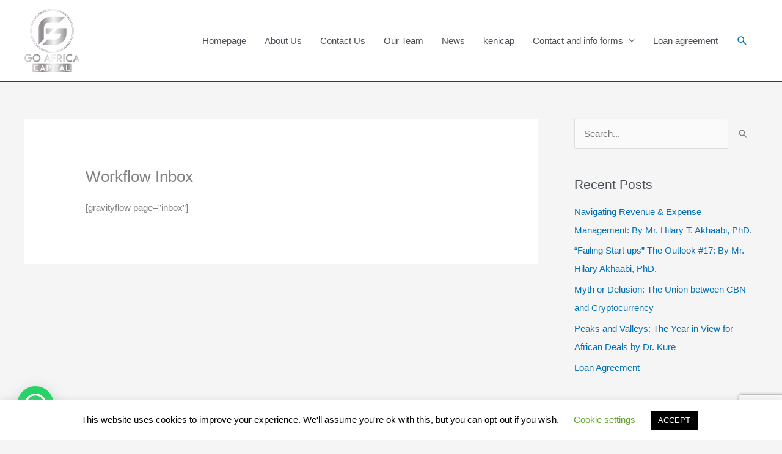

--- FILE ---
content_type: text/html; charset=utf-8
request_url: https://www.google.com/recaptcha/api2/anchor?ar=1&k=6Ld9x3sfAAAAACZ34zm3OUSFKfojXg6HQ65rm8FL&co=aHR0cHM6Ly9nb2FmcmljYWNhcGl0YWwuY29tOjQ0Mw..&hl=en&v=PoyoqOPhxBO7pBk68S4YbpHZ&size=invisible&anchor-ms=20000&execute-ms=30000&cb=9s6tb9eekx7c
body_size: 48614
content:
<!DOCTYPE HTML><html dir="ltr" lang="en"><head><meta http-equiv="Content-Type" content="text/html; charset=UTF-8">
<meta http-equiv="X-UA-Compatible" content="IE=edge">
<title>reCAPTCHA</title>
<style type="text/css">
/* cyrillic-ext */
@font-face {
  font-family: 'Roboto';
  font-style: normal;
  font-weight: 400;
  font-stretch: 100%;
  src: url(//fonts.gstatic.com/s/roboto/v48/KFO7CnqEu92Fr1ME7kSn66aGLdTylUAMa3GUBHMdazTgWw.woff2) format('woff2');
  unicode-range: U+0460-052F, U+1C80-1C8A, U+20B4, U+2DE0-2DFF, U+A640-A69F, U+FE2E-FE2F;
}
/* cyrillic */
@font-face {
  font-family: 'Roboto';
  font-style: normal;
  font-weight: 400;
  font-stretch: 100%;
  src: url(//fonts.gstatic.com/s/roboto/v48/KFO7CnqEu92Fr1ME7kSn66aGLdTylUAMa3iUBHMdazTgWw.woff2) format('woff2');
  unicode-range: U+0301, U+0400-045F, U+0490-0491, U+04B0-04B1, U+2116;
}
/* greek-ext */
@font-face {
  font-family: 'Roboto';
  font-style: normal;
  font-weight: 400;
  font-stretch: 100%;
  src: url(//fonts.gstatic.com/s/roboto/v48/KFO7CnqEu92Fr1ME7kSn66aGLdTylUAMa3CUBHMdazTgWw.woff2) format('woff2');
  unicode-range: U+1F00-1FFF;
}
/* greek */
@font-face {
  font-family: 'Roboto';
  font-style: normal;
  font-weight: 400;
  font-stretch: 100%;
  src: url(//fonts.gstatic.com/s/roboto/v48/KFO7CnqEu92Fr1ME7kSn66aGLdTylUAMa3-UBHMdazTgWw.woff2) format('woff2');
  unicode-range: U+0370-0377, U+037A-037F, U+0384-038A, U+038C, U+038E-03A1, U+03A3-03FF;
}
/* math */
@font-face {
  font-family: 'Roboto';
  font-style: normal;
  font-weight: 400;
  font-stretch: 100%;
  src: url(//fonts.gstatic.com/s/roboto/v48/KFO7CnqEu92Fr1ME7kSn66aGLdTylUAMawCUBHMdazTgWw.woff2) format('woff2');
  unicode-range: U+0302-0303, U+0305, U+0307-0308, U+0310, U+0312, U+0315, U+031A, U+0326-0327, U+032C, U+032F-0330, U+0332-0333, U+0338, U+033A, U+0346, U+034D, U+0391-03A1, U+03A3-03A9, U+03B1-03C9, U+03D1, U+03D5-03D6, U+03F0-03F1, U+03F4-03F5, U+2016-2017, U+2034-2038, U+203C, U+2040, U+2043, U+2047, U+2050, U+2057, U+205F, U+2070-2071, U+2074-208E, U+2090-209C, U+20D0-20DC, U+20E1, U+20E5-20EF, U+2100-2112, U+2114-2115, U+2117-2121, U+2123-214F, U+2190, U+2192, U+2194-21AE, U+21B0-21E5, U+21F1-21F2, U+21F4-2211, U+2213-2214, U+2216-22FF, U+2308-230B, U+2310, U+2319, U+231C-2321, U+2336-237A, U+237C, U+2395, U+239B-23B7, U+23D0, U+23DC-23E1, U+2474-2475, U+25AF, U+25B3, U+25B7, U+25BD, U+25C1, U+25CA, U+25CC, U+25FB, U+266D-266F, U+27C0-27FF, U+2900-2AFF, U+2B0E-2B11, U+2B30-2B4C, U+2BFE, U+3030, U+FF5B, U+FF5D, U+1D400-1D7FF, U+1EE00-1EEFF;
}
/* symbols */
@font-face {
  font-family: 'Roboto';
  font-style: normal;
  font-weight: 400;
  font-stretch: 100%;
  src: url(//fonts.gstatic.com/s/roboto/v48/KFO7CnqEu92Fr1ME7kSn66aGLdTylUAMaxKUBHMdazTgWw.woff2) format('woff2');
  unicode-range: U+0001-000C, U+000E-001F, U+007F-009F, U+20DD-20E0, U+20E2-20E4, U+2150-218F, U+2190, U+2192, U+2194-2199, U+21AF, U+21E6-21F0, U+21F3, U+2218-2219, U+2299, U+22C4-22C6, U+2300-243F, U+2440-244A, U+2460-24FF, U+25A0-27BF, U+2800-28FF, U+2921-2922, U+2981, U+29BF, U+29EB, U+2B00-2BFF, U+4DC0-4DFF, U+FFF9-FFFB, U+10140-1018E, U+10190-1019C, U+101A0, U+101D0-101FD, U+102E0-102FB, U+10E60-10E7E, U+1D2C0-1D2D3, U+1D2E0-1D37F, U+1F000-1F0FF, U+1F100-1F1AD, U+1F1E6-1F1FF, U+1F30D-1F30F, U+1F315, U+1F31C, U+1F31E, U+1F320-1F32C, U+1F336, U+1F378, U+1F37D, U+1F382, U+1F393-1F39F, U+1F3A7-1F3A8, U+1F3AC-1F3AF, U+1F3C2, U+1F3C4-1F3C6, U+1F3CA-1F3CE, U+1F3D4-1F3E0, U+1F3ED, U+1F3F1-1F3F3, U+1F3F5-1F3F7, U+1F408, U+1F415, U+1F41F, U+1F426, U+1F43F, U+1F441-1F442, U+1F444, U+1F446-1F449, U+1F44C-1F44E, U+1F453, U+1F46A, U+1F47D, U+1F4A3, U+1F4B0, U+1F4B3, U+1F4B9, U+1F4BB, U+1F4BF, U+1F4C8-1F4CB, U+1F4D6, U+1F4DA, U+1F4DF, U+1F4E3-1F4E6, U+1F4EA-1F4ED, U+1F4F7, U+1F4F9-1F4FB, U+1F4FD-1F4FE, U+1F503, U+1F507-1F50B, U+1F50D, U+1F512-1F513, U+1F53E-1F54A, U+1F54F-1F5FA, U+1F610, U+1F650-1F67F, U+1F687, U+1F68D, U+1F691, U+1F694, U+1F698, U+1F6AD, U+1F6B2, U+1F6B9-1F6BA, U+1F6BC, U+1F6C6-1F6CF, U+1F6D3-1F6D7, U+1F6E0-1F6EA, U+1F6F0-1F6F3, U+1F6F7-1F6FC, U+1F700-1F7FF, U+1F800-1F80B, U+1F810-1F847, U+1F850-1F859, U+1F860-1F887, U+1F890-1F8AD, U+1F8B0-1F8BB, U+1F8C0-1F8C1, U+1F900-1F90B, U+1F93B, U+1F946, U+1F984, U+1F996, U+1F9E9, U+1FA00-1FA6F, U+1FA70-1FA7C, U+1FA80-1FA89, U+1FA8F-1FAC6, U+1FACE-1FADC, U+1FADF-1FAE9, U+1FAF0-1FAF8, U+1FB00-1FBFF;
}
/* vietnamese */
@font-face {
  font-family: 'Roboto';
  font-style: normal;
  font-weight: 400;
  font-stretch: 100%;
  src: url(//fonts.gstatic.com/s/roboto/v48/KFO7CnqEu92Fr1ME7kSn66aGLdTylUAMa3OUBHMdazTgWw.woff2) format('woff2');
  unicode-range: U+0102-0103, U+0110-0111, U+0128-0129, U+0168-0169, U+01A0-01A1, U+01AF-01B0, U+0300-0301, U+0303-0304, U+0308-0309, U+0323, U+0329, U+1EA0-1EF9, U+20AB;
}
/* latin-ext */
@font-face {
  font-family: 'Roboto';
  font-style: normal;
  font-weight: 400;
  font-stretch: 100%;
  src: url(//fonts.gstatic.com/s/roboto/v48/KFO7CnqEu92Fr1ME7kSn66aGLdTylUAMa3KUBHMdazTgWw.woff2) format('woff2');
  unicode-range: U+0100-02BA, U+02BD-02C5, U+02C7-02CC, U+02CE-02D7, U+02DD-02FF, U+0304, U+0308, U+0329, U+1D00-1DBF, U+1E00-1E9F, U+1EF2-1EFF, U+2020, U+20A0-20AB, U+20AD-20C0, U+2113, U+2C60-2C7F, U+A720-A7FF;
}
/* latin */
@font-face {
  font-family: 'Roboto';
  font-style: normal;
  font-weight: 400;
  font-stretch: 100%;
  src: url(//fonts.gstatic.com/s/roboto/v48/KFO7CnqEu92Fr1ME7kSn66aGLdTylUAMa3yUBHMdazQ.woff2) format('woff2');
  unicode-range: U+0000-00FF, U+0131, U+0152-0153, U+02BB-02BC, U+02C6, U+02DA, U+02DC, U+0304, U+0308, U+0329, U+2000-206F, U+20AC, U+2122, U+2191, U+2193, U+2212, U+2215, U+FEFF, U+FFFD;
}
/* cyrillic-ext */
@font-face {
  font-family: 'Roboto';
  font-style: normal;
  font-weight: 500;
  font-stretch: 100%;
  src: url(//fonts.gstatic.com/s/roboto/v48/KFO7CnqEu92Fr1ME7kSn66aGLdTylUAMa3GUBHMdazTgWw.woff2) format('woff2');
  unicode-range: U+0460-052F, U+1C80-1C8A, U+20B4, U+2DE0-2DFF, U+A640-A69F, U+FE2E-FE2F;
}
/* cyrillic */
@font-face {
  font-family: 'Roboto';
  font-style: normal;
  font-weight: 500;
  font-stretch: 100%;
  src: url(//fonts.gstatic.com/s/roboto/v48/KFO7CnqEu92Fr1ME7kSn66aGLdTylUAMa3iUBHMdazTgWw.woff2) format('woff2');
  unicode-range: U+0301, U+0400-045F, U+0490-0491, U+04B0-04B1, U+2116;
}
/* greek-ext */
@font-face {
  font-family: 'Roboto';
  font-style: normal;
  font-weight: 500;
  font-stretch: 100%;
  src: url(//fonts.gstatic.com/s/roboto/v48/KFO7CnqEu92Fr1ME7kSn66aGLdTylUAMa3CUBHMdazTgWw.woff2) format('woff2');
  unicode-range: U+1F00-1FFF;
}
/* greek */
@font-face {
  font-family: 'Roboto';
  font-style: normal;
  font-weight: 500;
  font-stretch: 100%;
  src: url(//fonts.gstatic.com/s/roboto/v48/KFO7CnqEu92Fr1ME7kSn66aGLdTylUAMa3-UBHMdazTgWw.woff2) format('woff2');
  unicode-range: U+0370-0377, U+037A-037F, U+0384-038A, U+038C, U+038E-03A1, U+03A3-03FF;
}
/* math */
@font-face {
  font-family: 'Roboto';
  font-style: normal;
  font-weight: 500;
  font-stretch: 100%;
  src: url(//fonts.gstatic.com/s/roboto/v48/KFO7CnqEu92Fr1ME7kSn66aGLdTylUAMawCUBHMdazTgWw.woff2) format('woff2');
  unicode-range: U+0302-0303, U+0305, U+0307-0308, U+0310, U+0312, U+0315, U+031A, U+0326-0327, U+032C, U+032F-0330, U+0332-0333, U+0338, U+033A, U+0346, U+034D, U+0391-03A1, U+03A3-03A9, U+03B1-03C9, U+03D1, U+03D5-03D6, U+03F0-03F1, U+03F4-03F5, U+2016-2017, U+2034-2038, U+203C, U+2040, U+2043, U+2047, U+2050, U+2057, U+205F, U+2070-2071, U+2074-208E, U+2090-209C, U+20D0-20DC, U+20E1, U+20E5-20EF, U+2100-2112, U+2114-2115, U+2117-2121, U+2123-214F, U+2190, U+2192, U+2194-21AE, U+21B0-21E5, U+21F1-21F2, U+21F4-2211, U+2213-2214, U+2216-22FF, U+2308-230B, U+2310, U+2319, U+231C-2321, U+2336-237A, U+237C, U+2395, U+239B-23B7, U+23D0, U+23DC-23E1, U+2474-2475, U+25AF, U+25B3, U+25B7, U+25BD, U+25C1, U+25CA, U+25CC, U+25FB, U+266D-266F, U+27C0-27FF, U+2900-2AFF, U+2B0E-2B11, U+2B30-2B4C, U+2BFE, U+3030, U+FF5B, U+FF5D, U+1D400-1D7FF, U+1EE00-1EEFF;
}
/* symbols */
@font-face {
  font-family: 'Roboto';
  font-style: normal;
  font-weight: 500;
  font-stretch: 100%;
  src: url(//fonts.gstatic.com/s/roboto/v48/KFO7CnqEu92Fr1ME7kSn66aGLdTylUAMaxKUBHMdazTgWw.woff2) format('woff2');
  unicode-range: U+0001-000C, U+000E-001F, U+007F-009F, U+20DD-20E0, U+20E2-20E4, U+2150-218F, U+2190, U+2192, U+2194-2199, U+21AF, U+21E6-21F0, U+21F3, U+2218-2219, U+2299, U+22C4-22C6, U+2300-243F, U+2440-244A, U+2460-24FF, U+25A0-27BF, U+2800-28FF, U+2921-2922, U+2981, U+29BF, U+29EB, U+2B00-2BFF, U+4DC0-4DFF, U+FFF9-FFFB, U+10140-1018E, U+10190-1019C, U+101A0, U+101D0-101FD, U+102E0-102FB, U+10E60-10E7E, U+1D2C0-1D2D3, U+1D2E0-1D37F, U+1F000-1F0FF, U+1F100-1F1AD, U+1F1E6-1F1FF, U+1F30D-1F30F, U+1F315, U+1F31C, U+1F31E, U+1F320-1F32C, U+1F336, U+1F378, U+1F37D, U+1F382, U+1F393-1F39F, U+1F3A7-1F3A8, U+1F3AC-1F3AF, U+1F3C2, U+1F3C4-1F3C6, U+1F3CA-1F3CE, U+1F3D4-1F3E0, U+1F3ED, U+1F3F1-1F3F3, U+1F3F5-1F3F7, U+1F408, U+1F415, U+1F41F, U+1F426, U+1F43F, U+1F441-1F442, U+1F444, U+1F446-1F449, U+1F44C-1F44E, U+1F453, U+1F46A, U+1F47D, U+1F4A3, U+1F4B0, U+1F4B3, U+1F4B9, U+1F4BB, U+1F4BF, U+1F4C8-1F4CB, U+1F4D6, U+1F4DA, U+1F4DF, U+1F4E3-1F4E6, U+1F4EA-1F4ED, U+1F4F7, U+1F4F9-1F4FB, U+1F4FD-1F4FE, U+1F503, U+1F507-1F50B, U+1F50D, U+1F512-1F513, U+1F53E-1F54A, U+1F54F-1F5FA, U+1F610, U+1F650-1F67F, U+1F687, U+1F68D, U+1F691, U+1F694, U+1F698, U+1F6AD, U+1F6B2, U+1F6B9-1F6BA, U+1F6BC, U+1F6C6-1F6CF, U+1F6D3-1F6D7, U+1F6E0-1F6EA, U+1F6F0-1F6F3, U+1F6F7-1F6FC, U+1F700-1F7FF, U+1F800-1F80B, U+1F810-1F847, U+1F850-1F859, U+1F860-1F887, U+1F890-1F8AD, U+1F8B0-1F8BB, U+1F8C0-1F8C1, U+1F900-1F90B, U+1F93B, U+1F946, U+1F984, U+1F996, U+1F9E9, U+1FA00-1FA6F, U+1FA70-1FA7C, U+1FA80-1FA89, U+1FA8F-1FAC6, U+1FACE-1FADC, U+1FADF-1FAE9, U+1FAF0-1FAF8, U+1FB00-1FBFF;
}
/* vietnamese */
@font-face {
  font-family: 'Roboto';
  font-style: normal;
  font-weight: 500;
  font-stretch: 100%;
  src: url(//fonts.gstatic.com/s/roboto/v48/KFO7CnqEu92Fr1ME7kSn66aGLdTylUAMa3OUBHMdazTgWw.woff2) format('woff2');
  unicode-range: U+0102-0103, U+0110-0111, U+0128-0129, U+0168-0169, U+01A0-01A1, U+01AF-01B0, U+0300-0301, U+0303-0304, U+0308-0309, U+0323, U+0329, U+1EA0-1EF9, U+20AB;
}
/* latin-ext */
@font-face {
  font-family: 'Roboto';
  font-style: normal;
  font-weight: 500;
  font-stretch: 100%;
  src: url(//fonts.gstatic.com/s/roboto/v48/KFO7CnqEu92Fr1ME7kSn66aGLdTylUAMa3KUBHMdazTgWw.woff2) format('woff2');
  unicode-range: U+0100-02BA, U+02BD-02C5, U+02C7-02CC, U+02CE-02D7, U+02DD-02FF, U+0304, U+0308, U+0329, U+1D00-1DBF, U+1E00-1E9F, U+1EF2-1EFF, U+2020, U+20A0-20AB, U+20AD-20C0, U+2113, U+2C60-2C7F, U+A720-A7FF;
}
/* latin */
@font-face {
  font-family: 'Roboto';
  font-style: normal;
  font-weight: 500;
  font-stretch: 100%;
  src: url(//fonts.gstatic.com/s/roboto/v48/KFO7CnqEu92Fr1ME7kSn66aGLdTylUAMa3yUBHMdazQ.woff2) format('woff2');
  unicode-range: U+0000-00FF, U+0131, U+0152-0153, U+02BB-02BC, U+02C6, U+02DA, U+02DC, U+0304, U+0308, U+0329, U+2000-206F, U+20AC, U+2122, U+2191, U+2193, U+2212, U+2215, U+FEFF, U+FFFD;
}
/* cyrillic-ext */
@font-face {
  font-family: 'Roboto';
  font-style: normal;
  font-weight: 900;
  font-stretch: 100%;
  src: url(//fonts.gstatic.com/s/roboto/v48/KFO7CnqEu92Fr1ME7kSn66aGLdTylUAMa3GUBHMdazTgWw.woff2) format('woff2');
  unicode-range: U+0460-052F, U+1C80-1C8A, U+20B4, U+2DE0-2DFF, U+A640-A69F, U+FE2E-FE2F;
}
/* cyrillic */
@font-face {
  font-family: 'Roboto';
  font-style: normal;
  font-weight: 900;
  font-stretch: 100%;
  src: url(//fonts.gstatic.com/s/roboto/v48/KFO7CnqEu92Fr1ME7kSn66aGLdTylUAMa3iUBHMdazTgWw.woff2) format('woff2');
  unicode-range: U+0301, U+0400-045F, U+0490-0491, U+04B0-04B1, U+2116;
}
/* greek-ext */
@font-face {
  font-family: 'Roboto';
  font-style: normal;
  font-weight: 900;
  font-stretch: 100%;
  src: url(//fonts.gstatic.com/s/roboto/v48/KFO7CnqEu92Fr1ME7kSn66aGLdTylUAMa3CUBHMdazTgWw.woff2) format('woff2');
  unicode-range: U+1F00-1FFF;
}
/* greek */
@font-face {
  font-family: 'Roboto';
  font-style: normal;
  font-weight: 900;
  font-stretch: 100%;
  src: url(//fonts.gstatic.com/s/roboto/v48/KFO7CnqEu92Fr1ME7kSn66aGLdTylUAMa3-UBHMdazTgWw.woff2) format('woff2');
  unicode-range: U+0370-0377, U+037A-037F, U+0384-038A, U+038C, U+038E-03A1, U+03A3-03FF;
}
/* math */
@font-face {
  font-family: 'Roboto';
  font-style: normal;
  font-weight: 900;
  font-stretch: 100%;
  src: url(//fonts.gstatic.com/s/roboto/v48/KFO7CnqEu92Fr1ME7kSn66aGLdTylUAMawCUBHMdazTgWw.woff2) format('woff2');
  unicode-range: U+0302-0303, U+0305, U+0307-0308, U+0310, U+0312, U+0315, U+031A, U+0326-0327, U+032C, U+032F-0330, U+0332-0333, U+0338, U+033A, U+0346, U+034D, U+0391-03A1, U+03A3-03A9, U+03B1-03C9, U+03D1, U+03D5-03D6, U+03F0-03F1, U+03F4-03F5, U+2016-2017, U+2034-2038, U+203C, U+2040, U+2043, U+2047, U+2050, U+2057, U+205F, U+2070-2071, U+2074-208E, U+2090-209C, U+20D0-20DC, U+20E1, U+20E5-20EF, U+2100-2112, U+2114-2115, U+2117-2121, U+2123-214F, U+2190, U+2192, U+2194-21AE, U+21B0-21E5, U+21F1-21F2, U+21F4-2211, U+2213-2214, U+2216-22FF, U+2308-230B, U+2310, U+2319, U+231C-2321, U+2336-237A, U+237C, U+2395, U+239B-23B7, U+23D0, U+23DC-23E1, U+2474-2475, U+25AF, U+25B3, U+25B7, U+25BD, U+25C1, U+25CA, U+25CC, U+25FB, U+266D-266F, U+27C0-27FF, U+2900-2AFF, U+2B0E-2B11, U+2B30-2B4C, U+2BFE, U+3030, U+FF5B, U+FF5D, U+1D400-1D7FF, U+1EE00-1EEFF;
}
/* symbols */
@font-face {
  font-family: 'Roboto';
  font-style: normal;
  font-weight: 900;
  font-stretch: 100%;
  src: url(//fonts.gstatic.com/s/roboto/v48/KFO7CnqEu92Fr1ME7kSn66aGLdTylUAMaxKUBHMdazTgWw.woff2) format('woff2');
  unicode-range: U+0001-000C, U+000E-001F, U+007F-009F, U+20DD-20E0, U+20E2-20E4, U+2150-218F, U+2190, U+2192, U+2194-2199, U+21AF, U+21E6-21F0, U+21F3, U+2218-2219, U+2299, U+22C4-22C6, U+2300-243F, U+2440-244A, U+2460-24FF, U+25A0-27BF, U+2800-28FF, U+2921-2922, U+2981, U+29BF, U+29EB, U+2B00-2BFF, U+4DC0-4DFF, U+FFF9-FFFB, U+10140-1018E, U+10190-1019C, U+101A0, U+101D0-101FD, U+102E0-102FB, U+10E60-10E7E, U+1D2C0-1D2D3, U+1D2E0-1D37F, U+1F000-1F0FF, U+1F100-1F1AD, U+1F1E6-1F1FF, U+1F30D-1F30F, U+1F315, U+1F31C, U+1F31E, U+1F320-1F32C, U+1F336, U+1F378, U+1F37D, U+1F382, U+1F393-1F39F, U+1F3A7-1F3A8, U+1F3AC-1F3AF, U+1F3C2, U+1F3C4-1F3C6, U+1F3CA-1F3CE, U+1F3D4-1F3E0, U+1F3ED, U+1F3F1-1F3F3, U+1F3F5-1F3F7, U+1F408, U+1F415, U+1F41F, U+1F426, U+1F43F, U+1F441-1F442, U+1F444, U+1F446-1F449, U+1F44C-1F44E, U+1F453, U+1F46A, U+1F47D, U+1F4A3, U+1F4B0, U+1F4B3, U+1F4B9, U+1F4BB, U+1F4BF, U+1F4C8-1F4CB, U+1F4D6, U+1F4DA, U+1F4DF, U+1F4E3-1F4E6, U+1F4EA-1F4ED, U+1F4F7, U+1F4F9-1F4FB, U+1F4FD-1F4FE, U+1F503, U+1F507-1F50B, U+1F50D, U+1F512-1F513, U+1F53E-1F54A, U+1F54F-1F5FA, U+1F610, U+1F650-1F67F, U+1F687, U+1F68D, U+1F691, U+1F694, U+1F698, U+1F6AD, U+1F6B2, U+1F6B9-1F6BA, U+1F6BC, U+1F6C6-1F6CF, U+1F6D3-1F6D7, U+1F6E0-1F6EA, U+1F6F0-1F6F3, U+1F6F7-1F6FC, U+1F700-1F7FF, U+1F800-1F80B, U+1F810-1F847, U+1F850-1F859, U+1F860-1F887, U+1F890-1F8AD, U+1F8B0-1F8BB, U+1F8C0-1F8C1, U+1F900-1F90B, U+1F93B, U+1F946, U+1F984, U+1F996, U+1F9E9, U+1FA00-1FA6F, U+1FA70-1FA7C, U+1FA80-1FA89, U+1FA8F-1FAC6, U+1FACE-1FADC, U+1FADF-1FAE9, U+1FAF0-1FAF8, U+1FB00-1FBFF;
}
/* vietnamese */
@font-face {
  font-family: 'Roboto';
  font-style: normal;
  font-weight: 900;
  font-stretch: 100%;
  src: url(//fonts.gstatic.com/s/roboto/v48/KFO7CnqEu92Fr1ME7kSn66aGLdTylUAMa3OUBHMdazTgWw.woff2) format('woff2');
  unicode-range: U+0102-0103, U+0110-0111, U+0128-0129, U+0168-0169, U+01A0-01A1, U+01AF-01B0, U+0300-0301, U+0303-0304, U+0308-0309, U+0323, U+0329, U+1EA0-1EF9, U+20AB;
}
/* latin-ext */
@font-face {
  font-family: 'Roboto';
  font-style: normal;
  font-weight: 900;
  font-stretch: 100%;
  src: url(//fonts.gstatic.com/s/roboto/v48/KFO7CnqEu92Fr1ME7kSn66aGLdTylUAMa3KUBHMdazTgWw.woff2) format('woff2');
  unicode-range: U+0100-02BA, U+02BD-02C5, U+02C7-02CC, U+02CE-02D7, U+02DD-02FF, U+0304, U+0308, U+0329, U+1D00-1DBF, U+1E00-1E9F, U+1EF2-1EFF, U+2020, U+20A0-20AB, U+20AD-20C0, U+2113, U+2C60-2C7F, U+A720-A7FF;
}
/* latin */
@font-face {
  font-family: 'Roboto';
  font-style: normal;
  font-weight: 900;
  font-stretch: 100%;
  src: url(//fonts.gstatic.com/s/roboto/v48/KFO7CnqEu92Fr1ME7kSn66aGLdTylUAMa3yUBHMdazQ.woff2) format('woff2');
  unicode-range: U+0000-00FF, U+0131, U+0152-0153, U+02BB-02BC, U+02C6, U+02DA, U+02DC, U+0304, U+0308, U+0329, U+2000-206F, U+20AC, U+2122, U+2191, U+2193, U+2212, U+2215, U+FEFF, U+FFFD;
}

</style>
<link rel="stylesheet" type="text/css" href="https://www.gstatic.com/recaptcha/releases/PoyoqOPhxBO7pBk68S4YbpHZ/styles__ltr.css">
<script nonce="54hhKw4WVKtWvmlZbfCnAQ" type="text/javascript">window['__recaptcha_api'] = 'https://www.google.com/recaptcha/api2/';</script>
<script type="text/javascript" src="https://www.gstatic.com/recaptcha/releases/PoyoqOPhxBO7pBk68S4YbpHZ/recaptcha__en.js" nonce="54hhKw4WVKtWvmlZbfCnAQ">
      
    </script></head>
<body><div id="rc-anchor-alert" class="rc-anchor-alert"></div>
<input type="hidden" id="recaptcha-token" value="[base64]">
<script type="text/javascript" nonce="54hhKw4WVKtWvmlZbfCnAQ">
      recaptcha.anchor.Main.init("[\x22ainput\x22,[\x22bgdata\x22,\x22\x22,\[base64]/[base64]/MjU1Ong/[base64]/[base64]/[base64]/[base64]/[base64]/[base64]/[base64]/[base64]/[base64]/[base64]/[base64]/[base64]/[base64]/[base64]/[base64]\\u003d\x22,\[base64]\\u003d\\u003d\x22,\x22wokRYMKFZMKbc3AWw5tkw5ofWkM4LMO/QTfDnTPCssO5RTbCkT/DrnQaHcOIwoXCm8OXw4Rnw7wfw6VgQcOgc8KYV8Kuwq0QZMKTwpQ7LwnCuMK9dMKbwozCjcOcPMKGCD3Comdww5pgZwXCmiIeJMKcwq/DgXPDjD93BcOpVlvCqDTClsOna8OgwqbDvXk1EMOUKMK5wqw9wqPDpHjDmRsnw6PDisKUTsOrIcOFw4hqw71aasOWFhI+w58dHgDDiMKRw69IEcONwrrDg05/BsO1wr3Dj8OVw6TDinI2SMKfM8KswrUyBGQLw5MuwpDDlMKmwr0ySy3CuxfDksKIw7JPwqpSwoLCvD5YD8OJfBtnw7/DkVrDgcOxw7NCwoXCnMOyLHllesOMwr/DqMKpM8O8w697w4gNw7NdOcOKw5XCnsOfw7vCnMOwwqkNNsOxP1/CojRkwoU4w7pEPMKqNChdHBTCvMKfcx5bJUtgwqAzwpLCuDfCoEZ+wqIyM8OPSsOOwo1RQ8OiEHkXwo/CiMKzeMOBwpvDum1nHcKWw6LCvcOwQCbDn8OeQMOQw63DksKoKMOXfsOCworDoXMfw4I8wrfDvm96QMKBRyN6w6zCuhLCjcOXdcO3acO/w5/CkMOFVMKnwpvDksO3woFHeFMFwqfCrsKrw6RoWsOGecKewq1HdMKKwoVKw6rCgsOuY8Odw5TDlMKjAlvDhB/DtcKqw5zCrcKlZ0VgOsOtWMO7wqYawoogBUsqFDpRwojCl1vCisKNYQHDum/ChEMPYGXDtAgxG8KSX8OhAG3Cj2/DoMKowoJ7wqMDCCDCpsK9w4UnHHTCmgzDqHpAEMOvw5XDlhRfw7fCosO0JFAGw4XCrMO1dGnCvGIDw5FAe8KoYsKDw4LDvF3Dr8Kiwq7CpcKhwrJ6cMOQwp7Cjhcow4nDq8OJYifCkhYrEATCkkDDucOJw590IQnDsnDDuMO6wqAFwo7Dq3zDkywLwq/Cui7CocOcAVIrInXCkwXDicOmwrfCnMKJc3jCkU3DmsOob8OKw5nCkhV2w5EdAcKYcQd+ccO+w5gRwq/DkW9QaMKVDidWw5vDvsKBwpXDq8KkwqLCmcKww70QAsKiwoNAwrzCtsKHF0ERw5DDosKnwrvCq8K3f8KXw6UvKE5ow4k/[base64]/wo0lwo1Dwo3CvMKpMMKFwonDj8KOFsObw5/DtMOmw4fDukfDjzdqw7hwNcKPwqXCtMKRbMKdw5fDu8OyLzYgw6/DjcOWUMKCVsKxwp8yYcOmHMK9w7lgV8KzcghzwqDCl8OLLjlaHMKtwrnDkT58UR7CoMOTNcOiTGs8AzfDkMKpHwRfVnUHPMKLdmXDrsOJfsK9b8O4wpDCiMO8RQrCthFiw5TDtsORwp3CocO/dS3DmVDDrcO0wp5OTFvCocO+w5jCqMK1J8OVw7gPGlrCkSNxMz7Dr8O5OyDDjWPDlCF0wp1ZQinCkXFvw6zDgj8awpzCgMOXw7HCoi/DtMKRw6JVwpzDscOVw6wDw6BCwpvDuyDCr8OxCX0jSsKmOSUgN8OXwrLCucOcw7bCqMKnwpzDnMK5dlnCpsOzwr/[base64]/wrfDmMOhBHXDsnrDuR7ChRltwr3CpSUOe8KKw71CWsK5EQMeGCJiJcOnwq7DqsKnw6PCk8KMDsOZH10jbMKNOXdKwrXDvcOTw5/DjMOYw7EHwqxaKMOAwo7DrQfDjlcVw7JQwoNtwoXCokkqHk52wox4wrPDt8K4NBV7LcO8wp4hRV0Ew7JZw7NTOgw0w5nCv1nDgxUJc8K1NiTCrMO7aUhgMBrDjMOuwrjDjhMOU8K+w7HCnzFKA1TDpgbDkmImwp9hdsKew5TCjsKGBiEtw4/Coz/DkSB7wo1/[base64]/Cg3/DlcOzG8OFaQ0DUsK5XsOZKmPDpjXCp8KhRTjDmMOtwp3CjgEkT8OmRsONw6ABaMO8w4nChisxw57CqMOIFi3DkznCncK1w6fDuyzDolEqf8KEFgvDqUbCmMO/[base64]/DjxPCkXg5OsOlRMOWwpfDpcOTwp/[base64]/CtVnCoXJ5w4TDlcKMFlrCpnk4KlPDq0TCm3Bdwp92wpnCnsKNw4fDgw7DqcKMw7DDqcOow7MVasOMWMOXTSRwElQ8a8KDw6dvwphwwqQNw7Exw7BCw6Erw7DCjsKCMjNFwqVcPlvCp8KdRMK/w7PDoMOhN8KhI3rDsi/DiMOnTDrCvsOnworDs8OSScOnWMOPOcKwQRLDncKmaihowp1/[base64]/ClFPClcO2PMO/acKpwpfDiMKOwpc7w5XCs8OOVA7DqyTCj0HCtlA/w7/DsWYwZngnBsOnZ8Kaw4HDuMK4QcOIw5VHd8OvwrPChsOVwpTCg8KSw4TDsz/CsjzCjmVZOWrDpz3CvCTCgsKgcsKdX1N8I1PCnMKLK2PDl8K9w7nDjsOkWBw+wrjDkVLCs8Ksw6lsw6c1D8OMZMK6dcKyCSfDgRzCkcO0NB1cw6dqwoBRwpXDvVNnQ0wXP8O3w6hPTnbCmMKSeMKVGMOAw4xOwrDDugvCiW/CswnDpsKqGMKABlRkLhJKP8K1CcO5W8OTAHMTw6HDsW7Co8O4UsKSwpvClcOmwrFEZMK5woLDrRjCm8OSwqjCrVMowo1aw5zDvcK3w47CokvDrTMewrLCrcKOw5Q5wovDkhwOw6HDi3NCC8OePMOxwpZ9w4d3w5zClMOyA0N2w7ZLw6/CjT/DhVnDgVXDmH4MwptmSsKyWn7ChjQ6ZFosYcKXw5jCsgN2w43DgsO2w47Dh1t+Zmg4w6DCsU3Dm0t8N0BnHcKqwp4hKcOhw7zDnFgtOsOLw6jCnsKEN8KMHsOvw54ZWcKoJD4MZMOUw7zCmcKzwqdDw4sxHSvCoBvDr8KRw5jDkMO+I0Faf2QJMETCnk/CiGDCjy8ewrzDlX7CoDLDg8OFw4VBwqUcHztDMsO+w5bDjhkgw5TCoCJuwoLCuUEpw70Rwptfw7IcwqbCoMOZfcO/wpseOkBpw63Cn0/Cm8KpE3JnwqfCkiwVJcKHKh82NBRnAMKKwqXDosKlJsKNwpzDjQbCmBHCrDELw7/CryTDjj/DosKNTgciw7bDrSTCiH/CvsK8XhoPVMKNw6t/FR3DssKuw7bCi8OJecOnwqQlPF09T3DCgyPCmsOUHsKScUHCsWJLUsK2wpNow4pywqTCocOJwrrCgcKFIMOBYBHDssOpwpnCunplwp4ec8KBw71/XsKqMXXDuH7CvypDI8K8bFrDisKAwqvCvRfDsCHCucKNXGFbwrbCnCXCiE7ClWMrNMOXG8OvL0TCpMObw7PDm8O5dCbCoDYWP8OsBcOAwpV9w7zCvcOTEMKiw6bCsXbCpQ/CuEQjesKuXQECw7XCvRxTQMO7wrjCq1HDsiMxwq53wq0dKEHCsn7DpWTDiDLDv0TDohTCrMOLwqwdw55fw5rClE5HwqIFwobCtGTCvMOHw5PDmMKzc8OzwqR4EjRYwo/Cu8ODw7Qcw4vCtcKxGxvDoRHDtW3ChsO9WcOyw4Bqw5B0wrNpw58rw64Pw57Dl8KXasO2wr3Ck8K8RcKaTcKmF8K2BsO/[base64]/TcORw7TCvMOVJAbCo8O6ccKhBsK2wqYKw4h9wq3DqMOow71IwqbDpsKhwqEhwrbDkkzCtBcswoQowqFnw6rDgAheWcORw5XDj8OmXnQcR8KXw5NRw7bCv1cCwp3DicOowrXCusK0wp/CpMK0NsKUwqJcwrt5wqJZw6jDujcQwpHCqArDrBLDpRRNc8OTwpJNw7wOD8OHwqnDt8KbVQDCoAoGSijDqMOwG8K/[base64]/DtcOIHcKrd8KyIGvCpm7Dq8O8agM/TFRyw7taN0vDuMKgX8K5wo3DnXTCnMOYwp/Dk8Kqw4nDsy/ChsKqS3fDjMKHwoLDgMKkw6nDu8ObYAnCpGzDhcKXw6nCu8OcUMKZw6jDjEcyAB0fVMOGTlRyP8OdNcObDE1awrbCjcOGMcK8dVdjw4HDoHZTwog6B8Ovwp3DoU1yw4EKMsOyw4jDvMOTw7rCtMK9NMKVawZCJTnDmMOWwrkfwoFsE20Hw6XCt3XDhMK/[base64]/[base64]/wrvCvsKuFTpew4LCjRXCh8OIIcK7w5oIwrc/w6sad8ORK8Kmw5jDkMKsDghZwofDnsKFw5oOdcO4w4vClQLCjMOYw4ZPw4TDhMKLw7TCvcKUw47DkMKQw4pWw47DgcK/[base64]/[base64]/CpnYCw6EObz8dwrIzw5fDgcOLwp7Dt8K6w4wIwoRdPFPDhMKPwo/DkEjCncO+SsKuw6nCmMK1dcKOFsK6DTnCosKoW1/DicKkGcObbzvCmMO7aMOhw6Z+d8K4w5TCrFhewrEBQDsqwp/Dq2vDmMOHwr3CmsKiER5Sw7HDlcOGwo/CqXrCuXIDwp5bcMOKa8O8wofCrcKEwpLDjHXCkMO8f8KSDMKkwobDlEFqbm51dsKUXsKFHMOrwonCksORw4Imw4szw57CixFcwqbCpELDo0PCsnjCsF8jw5/DoMKCPMKawoYxXxkhwqjCj8OFMF3CsUVnwqsew4VRMsOOemkiY8KwNyXDol58w7QvwrfDo8O6KMKWZcOYwo96wqjCi8K/cMK4WsKfTcKjF2Ucwp7DpcKgDwbDu2/DssKJf3wNbhI0AxnCpMOTKMOHw5V+CsK8w5xgN2TChA/ChlzCp2TCk8OCXE7DvMOuW8Kvw6ohY8KABgrDp8KaJ3wyQsK/ExZCw7Jic8KYcgvDlcOrwqnCmT90WMKVfQY9wqJLw4DCisOWKsK1XsOKwrh/[base64]/w4IPV1/CnRQLwp0mw4hIBB0swpzCv8O2J8OcUAnDqlMzw5jDtcOvw4/[base64]/CjQHCiQbDnX7DnEDCkVTCtsKNNMORNsK8OMKmQhzCv3hJw7TCsnoyJm80AjvCnE/ChhrCk8KRdgRCwoZzwqh3w4rDucOHVGMMw6jCn8Kww6HDr8ORw6LCjsOcXVrDh2ADCcKQw4jDkUYMwrhyVG/CpAVxw7jCncKqXRbCucKBfsOQw5/[base64]/QMK9D8Kgw4FQwqrCgcKmw7Q1fCd7w4TDjhxqHAXCgEcOO8Kuw54Vwr/Cry9zwq3DgirDhMOewpTDvcOnw4DCucKvw5FFH8K9JRnDtcOXA8KVJsKEw6MgwpPDrngAw7XDhFdwwpzDgXdaIwjDsGXChcK3wo7Dk8O2w6NsGgxAw4/[base64]/CusO8woYgfxkzw4DCsSjCgcKyw4Fww7/Dsj7DiQJjeFTDl0jDjl8pLVvCiC3CiMOCwqPCuMKIwqckXMO5RcOLw4vDjzrCs0zChTXDqh3DonXCl8Krw7pFwqpLw6RsRgrCj8OkwrPDv8Kmw7nCnHbDnMKRw59rIjQWwrk4woE3GQLDiMO2w58sw6VWAw7Dp8KPe8K/ZHIcwqsRHRbCkMKlwqvCucOHWFfDhR/CqsOQWcKbPcKNw7/CnMOXLWVQwqPCjMOECsKRPg7Do13Cs8O9wr8/H13DqD/[base64]/e8Kow5khAQc8aMOTJ8KRwqNdF8O4V8Onw5BFw5vDghzDucOFw4/CvEfDtsOzCVjCocKgIcKcG8Okw4/DoAVoM8K8wpXDncKpOcOHwo0owoTCvDgsw4gZRMKgwqDCgcO0XsO/fH/[base64]/CpcOOwp3Dg0Uow5NFwqrCvHHCksOqwqIewroNCRrDiATClcKEw5sbw5vCnMK0wpHCgcKABCQwwoPDoD5ROU/Cg8KiE8OeEsKgwrxaaMKAO8KZwociaklzLVx1wqLDkiXCm3UMFMKiUW/DkcK7I0/[base64]/DrMK7w68aw5FpwrnDoUIQw4TDlMK0w4rDpGwxwrTDhsOnW1V8wqvDo8KcFMKjw5NnYWEkw7ogwqbCiFBfwqXDmR1HQmHDrhPCoHjDisOQAcKvw4QQbnvCgD/DjFzCtiHDpEgYwrFKwqVDw5TCjjvDkg/CtsO/RGvCjXbDr8K5IMKDGxpVCT3DgnY0w5bCtcK7w7/[base64]/CssKMVMORw7FOwoLDoMKpw6p4woo0w7XDslAeNwDDs8KZXsK9w4doYMOofsOtSAjDgsONE0E/wr/CkcOpRcKyCHnDrxPCqcKVZcKRHcOVdMOHwrwtw7nDqGFxw445ecOcw7LDtMOrUCY4w43CosOPRMKLaVhpw4R3UsOqw4pQAMK2b8OkwoQ2w4zCklMnP8KdBsKsF2/DqsOSBsO0wr/Cs1MaGnAZGRl4WVFsw6XDiQVkZsOUwpXDnsOIw4jDjsOdZcOlw5zDlsOtw5rDqi1edMO1SznDi8ONw7wWw7vDksOAFcKqQhnDsiHCmU5tw4/ChcK/w6ZMEkkhYcObJgvDqsOkwpzDsydMfcOZEznChy5tw5nCtsKicCbCvHh6w5zCsgjDhwgTABLCkEgtQyEoM8KWw63DhTbDisOPd2QAwqJWwpTCohZeHsKGGgnDuy4ow5jCsFM6X8Ojw7fCpAp7WA7Cs8K6djkafR7DoUlewqEIw503fV1Vw6A6EcOcWMKJAgc0JGBTw7/DnMKqRmnDvz0ySCjCu09HRsOmIcKdw4hmcQVvwoohw6LCnBrCisKJwrVmSEfDhsKqflvCrycCw7BYExpoJClxwr3CmMOTwr3CncOJwrnDr0XDh1R0JcKnwoR3W8OMFRrCk01Lwq/CjsKBwr3DsMOGw5/DtAzCsFzDrMO4wqZ0wrnCpsO/[base64]/ChztMFzvCvsOneCsdwpd/w4x3w53DpgNdF8KbZncRa3/CqMKWwpbDkHRIwrcOEFsuLmFhwp9wKzYew5Rtw7Q8VTdtwpHCjcKBw5rChsKTwotIGsOMwqrCgMK/Ej7Dr0XCpMOKHMOGVMOjw7DCj8KIdBt5YA/ChVwRE8OmRMKtaGQ+c2gTwpZfwqXCj8KlaDgtTcK+wqvDmsOhJsORwrHDucKgJGzDs0FGw6gLJFBuw59Bw73DusKDEMK5VBQYasKEwos7ZEQKfmzDlsO2w687w6bDtSvDsCMjdXhewodwwo3DqcOYwqETwo/ClzbCpMO4NMOLw5HDmMK2fAzDtwfDgMOkwqoNQlMEw44Owq1uw5PCv0bDrGsLeMOffTx2woPCuR3CpsKyJcKLBMOaGsKcw7HDlMK1w7JpTAd1w6fCs8O2w7nDrsO4w48AasK4b8Ozw4kiwrvDo3fCmsK3w6HCmAPDi21Wbg/Dt8KJwo0vw5TDmRvCh8O1ecOUDsOjw77CssOGw5pqw4HCpzDCvcOow6bClnXDgsOVIMOmS8OnZCXDt8KIYsKdZXdOwoIdw4jDtGjCjsKFw6JpwpQwc0suw6/DiMO+w4TDgMOXwoLCjcKnw7wlw5tNO8ORE8O4w4nDrMOkw6DDmMOSw5QLw67Dq3N1aG43e8Orw7g5w6zCsXLDoyHDmMOSwojDsg/CpMOcwoMLwpTCg0rDpjhIw7ZbM8O4asK1cxTDssO/woA6HcKnaU0uQMKTwrl8w7XCsADDpsOxw5Yjbn54w5t8aWFJw4R7RsOjGkHDqsKBT0zCscK6FMKBPjTCnCPDu8O9wrzCo8OKDTxbw4Vewo9veAZUFcOsTcOXw6nCv8KnOy/[base64]/EXXDksKPVxzCv8K9aynCoS/CqMO0RjzCmhfDgsKEw4NUM8OLZsKZI8KKIwLCuMOyb8O4XsOBVMKhwr/DqcO7WBlfw5bClsOYIxDCpsOYN8KPD8OMwqxDwqtgXcKMw6DCr8OEPcOqOwfCkETCnsOPwqgUwp1+w6x7w53CkHvDsmXCrxLChAnDnMO0e8OZw77CqsOCw6fDvMOxw7PCghM0dsODfVHCrRsJw6XCmlt7w4NUBQ/CsS/CnFfCh8KecMKGBcKZR8O+WEd4RCJowod1TMOAw5XDv1Nzw6ZZw4/[base64]/DiGPDhMOHw4dNDVLChGA0UCw4DgoXP8Oxw7nCv8OceMOSZnwbKkHCpcONasKvAcKMwqAqe8OtwqVNOMK6woc6EFgqckBZbEQfEcOdOFnCrWPCqAoRwrx6wpzCi8OSIE0uw6pKTsKZwp/CoMKuw57Ct8OZwrPDs8O2E8O9wr0WwrzCqVHDpcKebMORV8OIUQbDkWpBw6ExKsOCwrXDvWp3wrwEYMKTDT7Dl8Oww51rwo3Cv3Iew4LCkgBbwp/DoGEuwqUAw7d7LUrCi8KmDsOBw44Cw7PCtMK4w7zCq2vDgMKVXsKBw7bDucKhW8O7wrDCpmnDmsOAGnLDikUqVsOXwpnCpcKFDRxgw6lEw60OOWAGXsKew4bDgMK/wpjCmm3Co8Ojw5VACD7CjcKNRMK/w53CsgQUw73CkcOSwqFxHMOUwr9RNsKvOz/[base64]/DqSHDn3/Dv8Kzw4vDvD7DjMKLwpbCt8OfwqY1w6zDtCFkfWxKwolmecKYYsKZLsOrwoR+XAnCjXPDuS/CqcKFDGPCt8K5woHCrX9Fw6vCrcOLRSPDgVsVHsKOVlzDhAwHQGdnFMOwfEY5QRXCkGLDg3LDlcKpw5XDtsO+acOgNi/DrsKrOGlWBMK6woh3HjnDqHtALsKzw5fCj8OuT8OKwoHCsFLDucOtw6o8w5fDpzbDo8OBw4pkwpc0woPDrcKfNsKiw6oswoPDvFHDnhxJw6zDvwfCug7DoMO4U8OsYMOoWz1ewq4RwqEswoXCrz9RVlUCw7I6AsKPDFgBwr/DpmgbJBPCssOoY8OMwpZBw73DncOqccOVw7PDssKWPjbDmMKVa8Ocw7jDtUF9wpIyw7LDl8KzfHE4wqTDpCcswoHDn0LCpUY4bljCnMKKwrTCm29Qw7HCh8KEd3dNw4zCticjw6zDol0kw77DhMOTc8OCwpdKw4sqAsOXBBvCr8KSa8O9OQnDvyUVKnB/Z3XDiGg9Qi3DqsKePUIcw4kdw6cKBQ0PHMOlwoTCpU3ChMO0WT3CuMKkAnsWwoliwrtod8K+RsKmwqw+wqXCtsOvw7ZawrlGwpMvBgTDg1nCosKvBktywrrCjDTChMK7wrAfM8Oow5LDsyIYWMKpMVzCo8OfS8Ogw58kw7p/w7dzw5hbOMORWQMIwqdxw5jCt8ODVn89w6TCp3Q6G8K9wp/CrsOkw74wYWfCisOuc8ODGzHDpnbDiGDClcKiTmnDug/DsUXCvsOfw5fClxgKUX9ldHEnZsKPO8Kpw7TDqkfDhxQAwpvCsmV3Y0PDjzrCj8OswpbCuTUuJ8ODw608w4lvw7/Du8KkwqlGGMOzCHYYwodsw5bCl8K/dzE1ECQFw5xHw7NYwoDClW/CvMOMw5EuIMKtwo7ChUHDjxrDtcKMWBXDtANGODLDncOCeig9V1vDscOBCgxkSsOYwqZIFsOfw4LCjxjDt0h0w6M4H1Ruw5QzUX/Do1bDoizDhsOhwrHChgsVfF/Cs1wsw4nDjsKQQz1kAhfCtzcjdsKnwrfCvEXCsiHDnsOSw63DshvCiR7CkcOKwrvCosKyEMOaw7hGDWZdbm/DjAPCiVZcwpDDgcKTVF8IFsOyw5bDpVvCmXN0wozDgDBlL8KBXgrCqTLDjcKvAcO/eCzDrcOBKsKEM8O6woPDsSwuWgrCt3BqwpMkwoTCsMKRSMK5SsKIdcOawq/[base64]/Dh3BWcxQywq7Dk2x2woRkw4c4GcO6ZSvDsMKGRcOmwpZVY8Odw7TCgsOseDjCjsKbwr91w7LDp8OWTRluJcK1wo7DgsKTwrY8J3tMOBVRwoPCmMKvwqDDvMK/[base64]/CkAdwRSYUw7TCmyZ5w7XCvWdgw5/Cgz/[base64]/DkMKhwpDDn8K8w63Dqy/[base64]/CtcO4w7LCnsO1dmJIdsKVKDLCtMOiw54wMsKTw7JmwrJYw5rClcOcVUfCjsKGCAIIQMOdw4ZcTHZpP3PChwbDnV5bwqpww6UpAyhBDMOtwq9/Ry3CqCfDk0Yqw5BofTrCssOtAlTCvMKZJlrCtsKxwqhrDFpSZQEvRzPDn8OZw7DCtRvCgsKMF8OQw75kwpkmc8OCwoF7w47CpcKGAcKkw6VDwqsSQMKmOcOhwqgqKsOEE8O9wpBMwqAnTB9Ac2EdWsKmwqbDlCjCllw/LmTDpsKHwofDicOvwrvDlsKCNgE0w444D8ONBlvDo8K6w69Iw53ClcOMIsOrwq/[base64]/wpHDnsOAwqoYaGDDmnHDly5vwr48w7zCrcKMSkXCucODa03DuMO7acKncQ/CuytBw6Ftwp7CohIuNsKSEjUow58hLsKMwp/DokXClV7DnH/CnMOrwp/DpsOCBsOXTRwnwoUQInx+T8O+e1rCoMKDEcKmw48DRxvDuBcebH/DtcKNw64CasKdSA5Zw6MIwpENwrJGw5zClnjCl8KFCzcwS8Owe8OGecK1Q2pcwrjDg2Iqw4p6YCTCksKjwpUBQhthw6Z7wojCrsKofMKTCgAcRVHCpcKLY8ObZMOuSlcgQ0bDhsK1UsKxw7vDkDPDt1BeemzDuhc7WF8Sw6TDkiDDhz/DqEjChcOgwo3Dr8OrGMOdHsOQwpVMYyhBYMK6w5TCu8K4bMOQL3RcA8OKw7lpw63DoiZuwpjDsMOIwpQ+wrNiw7fDrzDDpGzDlVvDqcKRYMKLcj5SwpPDu1rDshMMekvCjC7ChcKmwqbDscOzHnt+wqzDuMKuc2/CrcOiw6t3w7xNP8KJIsOQOcKGwoVLBcOUw6h2wpvDrEZUABxFE8Klw6N9KsKQZwgscXAhSMKJQcOjwqkQw58DwotLVcOXGsKqI8OGe0DCqC1ow5Idw7bDr8KgSScUK8KbwrVrIHHDqW7Du3jDtTAfDS/[base64]/[base64]/DMKnw7A0w5LDusOZBMOLw5zCsivCuSTCoEobwo8ofcOfwqzDocKJw7jDtx/[base64]/Dg8O5LcOqw6FuLsOcLm/CpQk0w5UEesOkV8KrcmpDw6cNI8KxEm7DrcKIBg/Dv8K+LMO/[base64]/DvHMpw4rDmcKXEBg7w4bDuhPDuGhhw7NHwrfCpDFxPFzCgzfChAQrK3nDpTLDjFXDq3DDsSMzNAluLkLDmiEHDmQ2w7ZDasOaQQ0ETx/[base64]/Du1PDhxfCpw1ow5/DjsOZwqHDg21Iw6orb8O5KMOqw4fClcOpX8KVVsOJwoPDisKsJcO7AsONC8Oxwp7ClcKqw4ZIwqfDoC95w45MwrsGw44Two/DpjTDmBnDgMOkwrPCmCUzwpfDusOiHVd7w4/Dk2XCizXDt3jDq2JgwokLwqQDw4ByGho3Rlk8ccKtWcORwrtVw7DCqQMwGwUlwoTCrcOYD8KEU206w7vDtcKRw6TChcOow5oEwr/Dm8O1AsOnw77Dt8OINRQ4w5zDl3XCmBnDuETDpRPCtCvCgHIDel4UwpdkwpvDlEhCwoXCncOzwpbDicOdwqJNwqAbMsOfwrBldlAPw7BROsONwoM/w51aVScRw6k+ZgfClMOHJAJcwqjDlhTDkMKkw5DCqMKBwrjDpcKwP8KGBsKPwrMvcUdOLz/CosKQTsOWZMKQLcKowrrDtRnCii7CkFBZM2Z8BcOqbCfCtCrDpGnDgcO/dMONc8ODwqIPfWjDksOCwpnDucKwDcKSwrh0wpHCgEDCpVMBa3JHw6vDtcOxw53DmcKewrQkwoRLTMKYRQTCkMKkwrk8wrDCrTXCgUQjwpDDlGAZJcKmw5DComRrwrs/[base64]/Dk8KaDznDnx8pNsOaw6rDu8KQYWHDhn/Cg8KMG8OqR0LDr8OZPMOLwrvCoREXwp/DvsKZQsKqPMOCwrjDohNdaw3Dlh/Chwhsw7klw73Co8KmKsKXZcOYwqNRInJfw7/Cq8KCw57ClsO+wokOPBpaIsOaMcOwwpN/bUlfw7Nkw7HDssOqw4gswrDDtRQkwrzCj1xEw4nDlsKUNyfDlsKtwpoSwqHCoivCqHfCisKDwpRaw47Cl1zDs8Oaw64lacKefULDksK7w7VkH8OBCMKAwpF1wqoMUcOFw4xLw7oGSDLCojkPwolWeH/[base64]/CvHpmEsO6wq3Dt8KFesOww6/ClmbDrRclSsKLdn5xdsK4SMKXw44uw5ArwqHCvMKmw5nCmnEBw7PCnElnfMOowr0+U8KjMWUiQMOJwoHDtMOrw4zCoVzCtcKYwrzDk3bDjkLDqCTDscK6FErDoCrDiwzDvj1Awr1qwodzwrDDjA4CwqjConB5w57Dky/Cp2LCsAvDvMKhw6I0w4fDlMKHCDDChXLDuTd+F17DhMOwwrTCmMOcF8KDw7sTwq7DmBYFw7TClllxW8Kmw4bCjMKkNcKWwrIUwoDClMODYsKVw7fCgG/CgcONHVJZByVUw5rDrznCt8K+wqJYw7LCk8KJwpHCksKaw6sPCQ4wwowIwpZvJFQPZsKkCgvCrTlLR8OVw788w4Juwq/CmC7CocK6AH/[base64]/Dsigcwp53wqIGOkgUEMKBIsOPMMKTbcKmeMKVwrHCuXbDpMKTw6gID8O+FsKxw4MrMsKwGcOwwrfDhzUuwrMmVjfDucKGe8O/PsOjwrNhw57CqcOkOQdAesKBCMOLZcKFFQ9/A8Ktw6jCmk/DgcOhwrReCsKcJ3gaNsOPwrTCssK1UMK4w7FOEMOAw5xGI23DqWzCjcOdwrNJWcKgw4cOEBxxwpsnK8O8QMOuw6YzXsKvFRovwojCr8Ksw6Z0wojDr8K/GmrDonDCpHFJJMKVw5cuwqjCsA8xSWIoGGQsw54NJ01UMsO/ImcPI37CrMKdKsKUwpLDsMOHw5fDnCUEKcKEwr7DgA5YG8O4w5lAMVzCkxpUb15lw4nDu8KowpDDh1/[base64]/[base64]/Dh8Kxw7TCncKyw48TwpjCv8O+wpwxBl0OUW4yalXCpTdTQzZfeXcswr4jwp1mZMO3w5BRYD/Dv8OGEMK/wqo5wpkBw73DvsKTTgN2BFHDvVsBwpzDswYQw5zDhsOxVcKwLEfDqcOVYwDDjFk3Y2DDsMKDw6ofZMOuwok5w5xqw6Bjwp/[base64]/[base64]/wqEEFcOtGcOpw61oE13DmDrDiWPDo0DCiMOoBQ/CgSErw6DCs2nDucOLWkB5w6bDocO+w5h8wrJuJGcoeQFhc8KXw7EfwqodwrDCrXc0wrAGw7ZEwr8Qwo/Dl8KgDMOcAFNHB8KJwqlQKMKZw6TDmMKYwodbKcOOw65pDlxCDsO9NxrCoMKIw7Ntw4ILwoHDqMOLAMOdMwTDo8K+wr0MD8K/ewJ3RcKjfhNTJUFDK8KSTmHDgwjCrRooAAHCgjUrw60kw5Mrw4TCmcO2wqfCn8K9PcKSGkTCqEnDtjF3PMKCWcO4Ris8wrHDvndAIMKUw5Njw68KwpN/w60mwr3DvcKbMcKWUsOmdnMYwqlDwpk5w6HClGsrBHPDmV9jOn9HwqJUa0tzwpFETivDiMKvKx4kHUQQw5bCuxAVesKawrZVw4LDqcKjTi1pw7TCizJ7w6plOm7ClhF1CsKZwotiw6zDosKRXMOoPH7DvCwuw6rDr8KFVHdlw6/[base64]/DvFw6wosdwr/ClDXDucOFwphCwq3Dug7DryjDlWNiXcOwOmXCkQDDlyrCv8OpwrkCw6LCkcKUGSLDqAh9w70fU8KLCxXDvTcHVHLDksKkRXIAwolswpFTwqoSwodMb8KyTsOswpoZwpB7G8Oya8OHwqdIwqLDg34Cw551wrPChMK8w6LCj0x8w7DCqsK+f8K6w7bDusOMw4o/[base64]/[base64]/S8OPMUHCqMKsw5ZqbsKSOMK6w4wMwpZbwqFMw47Cu8KDdhPCoRjCscOOdcKYw4c3w4zClMO9w5fDmQ3CvXLDmyU8HcOiwrAmwqIvw7wYUMOGRcOowr3DpMOdeUzCunHDm8K6w6DChV7ChcKpwowfwoUBwrwzwqdiaMKbd0/Cl8ObSWR7DsKDw4V2YFc+w64iwo7Dp3RsQ8OSwqoVw5ZOMcOTdcKxwp3DusKcR3rCnwDCulnDh8OIAcKuwoExOwjCiBDCj8O7wpnCgMKPw4vCrF7DtsOIwo7DncKRw7XCs8O6AMOUIxE+ayTCkcOiw63DizB2Sip4EMO7MzprwqDDgi/DlMOGw5rDosOmw7/CvyzDiQdRw5bCjgLDrHggw6rCisKfesKUw5TDlMOpw50Wwoxyw5TCpkwhw5YCw4JResKJwrvDqsOhFMK7wpDCjkvChsKiwpTCpMKUdWzDscO1w4cew4Brw78hwoVDw7/DtWTChsKEw5/CncO5w4DDg8OYw5Jmwr7Dsg/[base64]/[base64]/Cs25UWsO+wqgCwrV9BcOac8O3ckcuw5vCoyYPV1gQdMOHw4oWWsKAw5DChn8mwpzCjMOzwoxww4p9wonCr8K6wpzCtcKdFmvCpsKFwrYfwqRvwqh7wpwlTsKSZcOAw6c7w6hFHS3CgX/CssKPUsO6UUwNw6kWPcKZVgvDuQEJHsK6IcKNdMOSZ8Omw7zCqcOcw4/CtcO5O8OfWMKXw73Cl0sUwo7DsQ/[base64]/JlfDj8OsZQwDw4h9wp96w4hww48WKFkCw5TDgMOtwrPCi8KDwrt7aWBewqVxWgzCm8OWwqHCq8KCwoghw79JGXl8MzZUIVJ/w7hiwq/[base64]/DtiV8w79RSMKdwotCC8OvNsOFB2pPw4dmUMOxecKBDsKmf8K0acKLZy1NwqxNwprDnMOjwqjCjcOaJMOEV8KRXcKbwrXDjF0xE8OtHcKCDsKww5IZw7DCtU/[base64]/Dh8Kewp53wpPDjsO3FFpmJcOdF8KuwpEZwog3w78+O2nCnRnCksOqegDCvcOcUEhEw5lpdMKRw4wjw5d5WGoYw5rDu1TDoxvDm8O9AMOTLUHDhztEecKbwrPCicOww7HCnjV5eRnDnU/Dj8Ouw7PDlXjCqxvDisKRXmLDomzDj3zDlSPDgmLCpsKawpcESMOiZnPClCx8CizCucOSw7U0w6s0XcOAw5JLwpTDucOJw5c8wonDjMKkw4zDsmjDkTs2wrrDhAPDrRwQZUFjbFI7wpRubcO6wqczw4xNwpnDiS/Dk2tsIHJmw53CpsKFJhsKwq/Dl8KLw4DCiMOqIA7CtcKxDGPDuzTCjXrDssOww7PCuyx3wpI2XBVNBsKZIEvDrFslVGzDqcK6wrbDvcKlUCnDi8O2w6opHsKbw6fDosK6w6bCscKEUcOywohnw5QTwrnCpMO2wr7Dv8OKw7PDlsKRwozCnERgUx/Cj8OXXcKQJFFyw5J/wrzCusKIw7nDiC7CvsOBwpvDlS9QM1Eld0rCo2fDgsOdwodMwrcCXMOXwqnDhMOVw79zwqZGwps7w7FKwr5WVsOcXcKCUMOWacKvwoQtMMOKeMOtwo/Dt3PCnMKGBVzChcOOw793wrZdXkhxTCnDhTpGwoPCvsOXZF0swoHDjwbDmBk+acKhTEdPQjozOcKqZ2trJMO9AMOeXU/DicO0NE/[base64]/CksKRG2lfw6AXDsKBwoU2VsK9w4EcP3HCtVbCpjRgwrDDrMKYw64Kw6FfEVvDmsOXw5fDljcWwpHDjTnChMOsfX8YwpkoKsOsw6ouOcOuZ8O2esKHworDpMK+wrMSD8OKw5cOEBfCux0MHF/[base64]/w7TDgjxHwo92FCZYR8OsP8KiwpEBBsOrCjF5wp8vbcONw6E0asO3w7Fyw4A2JCbDs8Osw5pdNMK2w54rR8ObZyvCgQ/ChjzCg0DCrnTClytJWcORSsOOw7QpJhQ+McO+wpjCui0Td8KFw7pMLcKJMMO/w4sHw6ATwrZZwprCtBXDv8KgbsKcA8KrAA/DqsKDwoJ/Oj3Dk2psw69ww6zDuywGw6AKHGlMQB7CuT4IWMKGMsKjwrV8XcOAwqLClsO4w5t0HwDDvMOPw5/Cl8K0BMKtLxM9AH09w7ccw59zwrhlwpjCtELCh8K3w5EEwoBWO8KCO1LCuBtowpTCu8KhwqPCj3DDgHkCaMOqI8KsOcK+cMKfJRLChk0pEQ0cQzfDjjFQwqPCkMOKf8Okw6wCR8KbIMKZUsOAdRJwHDxNFXLCsyMnw6Nuw63CmEt8d8KGw7/DgMOiQsKcw4NUC2QzEsOswrrCljbDnC/CrMOGWVJTwoo2woBlWcK2d3TCrsOyw6zCuQXCtkVcw6/DrUfDlwbDjh5TwpPDgcOow6Msw7kSQcKmaGTCt8OeH8OvwrbDohcdwprDgcKfEi8Xf8OoJkwLS8OfS2XDl8Kfw7XDv3pCH0wGw5jCosOGw5BJw6zDiwnCtwJnwq/CqBVKw6sAQAF2dnvCqMOrw5fCtMKww6YBHy/CrnthwpdhUsKmbMK5worCpgsSUSHCu3rDqFU6w6Zjw6PDkXhjXHQCLsOOw54bwpNZwqwTw7LCoz7CoVTCu8KUwq/[base64]/CsMOKEsKaVsKfZikNcmHCl8OBDBx3YcOXaMKUw4pvA0HDqWBNETptwp1Gw6M+UcKyfsORw7DDlSDCn3lsX3HCuQfDpMOgXsK0WgZZw6gCfDPCsV1/wosSw7TDp8KqG0PCtkPDqcKeTsKeQsOvw7kRd8O0PsKzUWHDpQ91J8OOwrfCuXESw63Dl8ORdcKqesKMGH1/wolqw79dw5kHLAMGeArCkxXCk8OMInYEw57Cl8OJwrLClj5zw5Itw5bCtU/DiSwkw5rDv8OhMMK6McOvw4I3AcKRwqVJwp/Cs8KodyoCe8OrcsKvw4zDjl8zw5Qsw6jCjGzDg3Q1VMKvw6dlwoEoCQbDusOndUfDimYWTMOHFW7DvUHDqHPCghYRI8KCJcO2w5DCvMKMwp7DuMKQY8OYw6fDlhzCjH/CljcmwqVBwpY+wrFQe8OXw7/DssOTXMKww77Cm3PDl8OzW8O8wpzCgMOOw4LCmMK4w6BNwpwMw7d3SADCkhXDvFoKVMKHcMOcYMKtw4HDsANEw555fQ7CjzVbw6ovDhvDncOdwoDDpcOBwq/DnBRLw6DCv8OXJcONw5BQw4kHNsKgw6ZyOcKpwrLDrFnCksK0w5bCnRZrLcKQwppXCTXDkMKYUkjDhcKXMFhrNQbDt0rCrxVhwqc2f8ODDMOaw5fDisOxI3HDnsKawr3DrMKzwoQtw7t1McKew4/CncOAw57DnEDDpMKaITEobSzCgcK+w6F9OGclwr/DpBhwacKfwrAbBMKZG0LCrDDCkDnDj08XKj/DoMOzw6J6PMOnGT/Cr8KjM3BRwp7DiMKVwqHDnT/Ds3RJw6QVdMK7ZsKWTSQYwqDCrR7DpMOcKXrDmzNMwqrCosKdwo8Qe8OpdFnCkcKCR2vCkkhpV8O7A8Kcwo/DgcKSbsKZE8KRDXgowqPClMKSwr3DsMKBISDDhcO4w5RQOMKWw7jCtMK/w5tWSwzCssKVECA4TC3DusOlw5bCr8K6GBU0ZsOPRsKWw4Itw549RHPCsMOlwpkOw43CjDzCrT7Du8OLcsOtPEIxXcOVwq4jw6/Dh3TDi8K2XMONAUrDh8KYfsOnw6QiGG1FKmA1ZMO3cyHCg8OvYcKqw7jDnsKzSsOBw5ZXw5XCmcKhwpRnw44RIcKoMSQlwrJyTsKwwrVFw5lLw6vDmsKOwrjDjxXDhcOyFsKBDHprbVl9WcO/VMOjw4lRw6/DoMKLwrXCoMKJw5bCu1hUXQ07GisZRAJ5w5HCvsKGD8KdTjDCpFXDm8OYwq7DuAvDvMKywqxkDgbDo1ZEwqdlD8Kgw44XwrN8E0zDscO2F8OtwoIcYBM9w7XCscOtIR7DgcOJw7vDmkbCu8K1BXxKwp5Jw5hDQcOKwrdQc1/CmSt5w7cAG8OMe27CtQvCqyvCiWVFAsKDG8KodsO1CMOxR8OmwpwsCXtsOxbCqcOaPCnDosK8w6DDoQ/CocK4w71wEFc\\u003d\x22],null,[\x22conf\x22,null,\x226Ld9x3sfAAAAACZ34zm3OUSFKfojXg6HQ65rm8FL\x22,0,null,null,null,0,[21,125,63,73,95,87,41,43,42,83,102,105,109,121],[1017145,652],0,null,null,null,null,0,null,0,null,700,1,null,0,\[base64]/76lBhn6iwkZoQoZnOKMAhnM8xEZ\x22,0,0,null,null,1,null,0,1,null,null,null,0],\x22https://goafricacapital.com:443\x22,null,[3,1,1],null,null,null,1,3600,[\x22https://www.google.com/intl/en/policies/privacy/\x22,\x22https://www.google.com/intl/en/policies/terms/\x22],\x22JkdZT3Sw5+1m4fBeK62QlSXYRHHe5QbLrin2MsMxElU\\u003d\x22,1,0,null,1,1768776014334,0,0,[21,28],null,[193,20,113,197,241],\x22RC-eU1LQAFt6USOpQ\x22,null,null,null,null,null,\x220dAFcWeA4qSNbNHxmTGI6RjIXUC9A_axMNwAaPbd0MgBNdyAXDBG9G2apRs0YQFBeSrEFlxRyM3pLW_mVko7BNP3wQK0cPgL_kKg\x22,1768858814293]");
    </script></body></html>